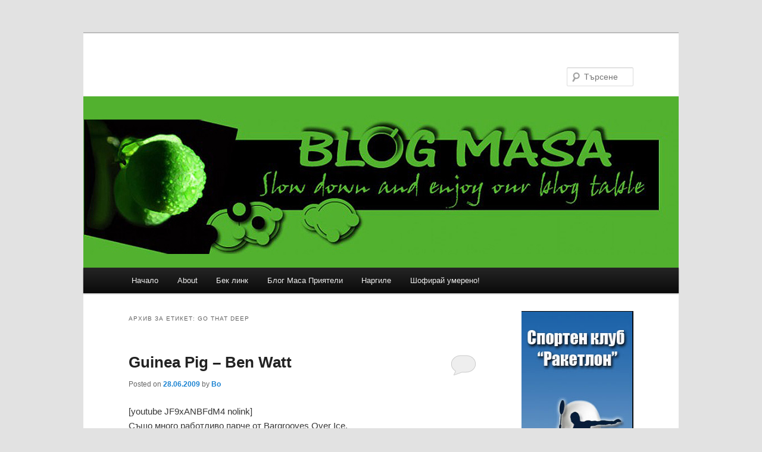

--- FILE ---
content_type: text/html; charset=UTF-8
request_url: https://www.blogmasa.com/tag/go-that-deep/
body_size: 7058
content:
<!DOCTYPE html>
<!--[if IE 6]>
<html id="ie6" lang="bg-BG" prefix="og: http://ogp.me/ns# fb: http://ogp.me/ns/fb#">
<![endif]-->
<!--[if IE 7]>
<html id="ie7" lang="bg-BG" prefix="og: http://ogp.me/ns# fb: http://ogp.me/ns/fb#">
<![endif]-->
<!--[if IE 8]>
<html id="ie8" lang="bg-BG" prefix="og: http://ogp.me/ns# fb: http://ogp.me/ns/fb#">
<![endif]-->
<!--[if !(IE 6) & !(IE 7) & !(IE 8)]><!-->
<html lang="bg-BG" prefix="og: http://ogp.me/ns# fb: http://ogp.me/ns/fb#">
<!--<![endif]-->
<head>
<meta charset="UTF-8" />
<meta name="viewport" content="width=device-width" />
<title>Go That Deep |</title>
<link rel="profile" href="http://gmpg.org/xfn/11" />
<link rel="stylesheet" type="text/css" media="all" href="https://www.blogmasa.com/wp-content/themes/twentyeleven/style.css" />
<link rel="pingback" href="https://www.blogmasa.com/xmlrpc.php" />
<!--[if lt IE 9]>
<script src="https://www.blogmasa.com/wp-content/themes/twentyeleven/js/html5.js" type="text/javascript"></script>
<![endif]-->
﻿
<!-- All in One SEO Pack 2.2.7.2 by Michael Torbert of Semper Fi Web Design[577,599] -->
<meta name="keywords"  content="bargrooves over ice,ben watt,best hause,go that deep,guinea pig,house music,nufrequency,Настроения - Музика" />

<link rel="canonical" href="https://www.blogmasa.com/tag/go-that-deep/" />
<!-- /all in one seo pack -->
<link rel="alternate" type="application/rss+xml" title=" &raquo; Хранилка" href="https://www.blogmasa.com/feed/" />
<link rel="alternate" type="application/rss+xml" title=" &raquo; Хранилка за коментари" href="https://www.blogmasa.com/comments/feed/" />
<link rel="alternate" type="application/rss+xml" title=" &raquo; Хранилка за етикета Go That Deep " href="https://www.blogmasa.com/tag/go-that-deep/feed/" />
		<script type="text/javascript">
			window._wpemojiSettings = {"baseUrl":"https:\/\/s.w.org\/images\/core\/emoji\/72x72\/","ext":".png","source":{"concatemoji":"https:\/\/www.blogmasa.com\/wp-includes\/js\/wp-emoji-release.min.js?ver=4.3.34"}};
			!function(e,n,t){var a;function o(e){var t=n.createElement("canvas"),a=t.getContext&&t.getContext("2d");return!(!a||!a.fillText)&&(a.textBaseline="top",a.font="600 32px Arial","flag"===e?(a.fillText(String.fromCharCode(55356,56812,55356,56807),0,0),3e3<t.toDataURL().length):(a.fillText(String.fromCharCode(55357,56835),0,0),0!==a.getImageData(16,16,1,1).data[0]))}function i(e){var t=n.createElement("script");t.src=e,t.type="text/javascript",n.getElementsByTagName("head")[0].appendChild(t)}t.supports={simple:o("simple"),flag:o("flag")},t.DOMReady=!1,t.readyCallback=function(){t.DOMReady=!0},t.supports.simple&&t.supports.flag||(a=function(){t.readyCallback()},n.addEventListener?(n.addEventListener("DOMContentLoaded",a,!1),e.addEventListener("load",a,!1)):(e.attachEvent("onload",a),n.attachEvent("onreadystatechange",function(){"complete"===n.readyState&&t.readyCallback()})),(a=t.source||{}).concatemoji?i(a.concatemoji):a.wpemoji&&a.twemoji&&(i(a.twemoji),i(a.wpemoji)))}(window,document,window._wpemojiSettings);
		</script>
		<style type="text/css">
img.wp-smiley,
img.emoji {
	display: inline !important;
	border: none !important;
	box-shadow: none !important;
	height: 1em !important;
	width: 1em !important;
	margin: 0 .07em !important;
	vertical-align: -0.1em !important;
	background: none !important;
	padding: 0 !important;
}
</style>
<link rel='stylesheet' id='yarppWidgetCss-css'  href='https://www.blogmasa.com/wp-content/plugins/yet-another-related-posts-plugin/style/widget.css?ver=4.3.34' type='text/css' media='all' />
<script type='text/javascript' src='https://ajax.googleapis.com/ajax/libs/prototype/1.7.1.0/prototype.js?ver=1.7.1'></script>
<script type='text/javascript' src='https://ajax.googleapis.com/ajax/libs/scriptaculous/1.9.0/scriptaculous.js?ver=1.9.0'></script>
<script type='text/javascript' src='https://ajax.googleapis.com/ajax/libs/scriptaculous/1.9.0/effects.js?ver=1.9.0'></script>
<script type='text/javascript' src='https://www.blogmasa.com/wp-content/plugins/lightbox-2/lightbox.js?ver=1.8'></script>
<link rel="EditURI" type="application/rsd+xml" title="RSD" href="https://www.blogmasa.com/xmlrpc.php?rsd" />
<link rel="wlwmanifest" type="application/wlwmanifest+xml" href="https://www.blogmasa.com/wp-includes/wlwmanifest.xml" /> 
<meta name="generator" content="WordPress 4.3.34" />

<script type="text/javascript">
	function addHandler(object, event, handler) {
		if (typeof object.addEventListener != 'undefined') 
			object.addEventListener(event, handler, false);
		else
			if (typeof object.attachEvent != 'undefined')
				object.attachEvent('on' + event, handler);
			else 
				throw 'Incompatible browser';
	}
</script>

	<!-- begin lightbox scripts -->
	<script type="text/javascript">
    //<![CDATA[
    document.write('<link rel="stylesheet" href="https://www.blogmasa.com/wp-content/plugins/lightbox-2/Themes/Black/lightbox.css" type="text/css" media="screen" />');
    //]]>
    </script>
	<!-- end lightbox scripts -->
	<style type="text/css">.recentcomments a{display:inline !important;padding:0 !important;margin:0 !important;}</style>

<!-- START - Facebook Open Graph, Google+ and Twitter Card Tags 2.0.8.2 -->
 <!-- Facebook Open Graph -->
  <meta property="og:locale" content="bg_BG"/>
  <meta property="og:site_name" content=""/>
  <meta property="og:title" content="Go That Deep"/>
  <meta property="og:url" content="https://www.blogmasa.com/tag/go-that-deep/"/>
  <meta property="og:type" content="article"/>
  <meta property="og:description" content="Go That Deep"/>
  <meta property="article:publisher" content="https://www.facebook.com/surfpmcom/"/>
 <!-- Google+ / Schema.org -->
  <meta itemprop="name" content="Go That Deep"/>
  <meta itemprop="description" content="Go That Deep"/>
 <!-- Twitter Cards -->
  <meta name="twitter:title" content="Go That Deep"/>
  <meta name="twitter:url" content="https://www.blogmasa.com/tag/go-that-deep/"/>
  <meta name="twitter:description" content="Go That Deep"/>
  <meta name="twitter:card" content="summary_large_image"/>
 <!-- SEO -->
 <!-- Misc. tags -->
<!-- END - Facebook Open Graph, Google+ and Twitter Card Tags 2.0.8.2 -->

</head>

<body class="archive tag tag-go-that-deep tag-663 two-column right-sidebar">
<div id="page" class="hfeed">
	<header id="branding" role="banner">
			<hgroup>
				<h1 id="site-title"><span><a href="https://www.blogmasa.com/" rel="home"></a></span></h1>
				<h2 id="site-description"></h2>
			</hgroup>

						<a href="https://www.blogmasa.com/">
									<img src="https://www.blogmasa.com/wp-content/uploads/2017/08/blogmasa-logo.jpg" width="1000" height="288" alt="" />
							</a>
			
								<form method="get" id="searchform" action="https://www.blogmasa.com/">
		<label for="s" class="assistive-text">Търсене</label>
		<input type="text" class="field" name="s" id="s" placeholder="Търсене" />
		<input type="submit" class="submit" name="submit" id="searchsubmit" value="Търсене" />
	</form>
			
			<nav id="access" role="navigation">
				<h3 class="assistive-text">Основно меню</h3>
								<div class="skip-link"><a class="assistive-text" href="#content">Към основното съдържание</a></div>
									<div class="skip-link"><a class="assistive-text" href="#secondary">Към вторичното съдържание</a></div>
												<div class="menu"><ul><li ><a href="https://www.blogmasa.com/">Начало</a></li><li class="page_item page-item-2"><a href="https://www.blogmasa.com/about/">About</a></li><li class="page_item page-item-163"><a href="https://www.blogmasa.com/bak-link/">Бек линк</a></li><li class="page_item page-item-164"><a href="https://www.blogmasa.com/blogmasa-links/">Блог Маса Приятели</a></li><li class="page_item page-item-95"><a href="https://www.blogmasa.com/nargile/">Наргиле</a></li><li class="page_item page-item-190"><a href="https://www.blogmasa.com/shofiray-umreno/">Шофирай умерено!</a></li></ul></div>
			</nav><!-- #access -->
	</header><!-- #branding -->


	<div id="main">

		<section id="primary">
			<div id="content" role="main">

			
				<header class="page-header">
					<h1 class="page-title">Архив за етикет: <span>Go That Deep</span></h1>

									</header>

				
								<div id='fb-root'></div>
					<script type='text/javascript'>
						window.fbAsyncInit = function()
						{
							FB.init({appId: null, status: true, cookie: true, xfbml: true});
						};
						(function()
						{
							var e = document.createElement('script'); e.async = true;
							e.src = document.location.protocol + '//connect.facebook.net/bg_BG/all.js';
							document.getElementById('fb-root').appendChild(e);
						}());
					</script>	
					
					
	<article id="post-244" class="post-244 post type-post status-publish format-standard hentry category-nastroeniq-muzika tag-bargrooves-over-ice tag-ben-watt tag-best-hause tag-go-that-deep tag-guinea-pig tag-house-music tag-nufrequency">
		<header class="entry-header">
						<h1 class="entry-title"><a href="https://www.blogmasa.com/2009/06/guinea-pig-ben-watt/" rel="bookmark">Guinea Pig &#8211; Ben Watt</a></h1>
			
						<div class="entry-meta">
				<span class="sep">Posted on </span><a href="https://www.blogmasa.com/2009/06/guinea-pig-ben-watt/" title="22:20" rel="bookmark"><time class="entry-date" datetime="2009-06-28T22:20:33+00:00">28.06.2009</time></a><span class="by-author"> <span class="sep"> by </span> <span class="author vcard"><a class="url fn n" href="https://www.blogmasa.com/author/bo/" title="Всички публикации от Bo" rel="author">Bo</a></span></span>			</div><!-- .entry-meta -->
			
						<div class="comments-link">
				<a href="https://www.blogmasa.com/2009/06/guinea-pig-ben-watt/#respond"><span class="leave-reply">Отговор</span></a>			</div>
					</header><!-- .entry-header -->

				<div class="entry-content">
			<p>[youtube JF9xANBFdM4 nolink]<br />
Също много работливо парче от Bargrooves Over Ice.<br />
3-то последно за кадем, <strong><a title="Nufrequency - Go That Deep (Skylark Vocal mix)" href="http://www.youtube.com/watch?v=FzVVYN5CDKE" target="_blank">Nufrequency &#8211; Go That Deep</a></strong></p>
<div class='wpfblike' style='height: 40px;'><fb:like href='https://www.blogmasa.com/2009/06/guinea-pig-ben-watt/' layout='button_count' show_faces='true' width='400' action='like' colorscheme='light' send='false' /></div>					</div><!-- .entry-content -->
		
		<footer class="entry-meta">
												<span class="cat-links">
				<span class="entry-utility-prep entry-utility-prep-cat-links">Публикувано в</span> <a href="https://www.blogmasa.com/category/nastroeniq-muzika/" rel="category tag">Настроения - Музика</a>			</span>
															<span class="sep"> | </span>
							<span class="tag-links">
				<span class="entry-utility-prep entry-utility-prep-tag-links">Етикети:</span> <a href="https://www.blogmasa.com/tag/bargrooves-over-ice/" rel="tag">Bargrooves Over Ice</a>, <a href="https://www.blogmasa.com/tag/ben-watt/" rel="tag">Ben Watt</a>, <a href="https://www.blogmasa.com/tag/best-hause/" rel="tag">best hause</a>, <a href="https://www.blogmasa.com/tag/go-that-deep/" rel="tag">Go That Deep</a>, <a href="https://www.blogmasa.com/tag/guinea-pig/" rel="tag">Guinea Pig</a>, <a href="https://www.blogmasa.com/tag/house-music/" rel="tag">house music</a>, <a href="https://www.blogmasa.com/tag/nufrequency/" rel="tag">Nufrequency</a>			</span>
						
									<span class="sep"> | </span>
						<span class="comments-link"><a href="https://www.blogmasa.com/2009/06/guinea-pig-ben-watt/#respond"><span class="leave-reply">Вашият коментар</span></a></span>
			
					</footer><!-- .entry-meta -->
	</article><!-- #post-244 -->

				
				
			
			</div><!-- #content -->
		</section><!-- #primary -->

		<div id="secondary" class="widget-area" role="complementary">
			<aside id="text-5" class="widget widget_text">			<div class="textwidget"><a href="http://www.raketlon.com/" target="_blank"><img src="http://www.blogmasa.com/images/raketlon.jpg" alt="Бадминтон тренировки Варна" width="200" height="571"></a></div>
		</aside><aside id="tag_cloud-2" class="widget widget_tag_cloud"><h3 class="widget-title">Етикети</h3><div class="tagcloud"><a href='https://www.blogmasa.com/tag/adidas/' class='tag-link-104' title='3 теми' style='font-size: 8pt;'>Adidas</a>
<a href='https://www.blogmasa.com/tag/bougainvillea/' class='tag-link-178' title='4 теми' style='font-size: 10.121212121212pt;'>Bougainvillea</a>
<a href='https://www.blogmasa.com/tag/chill-out/' class='tag-link-128' title='3 теми' style='font-size: 8pt;'>chill out</a>
<a href='https://www.blogmasa.com/tag/kite-surf/' class='tag-link-35' title='3 теми' style='font-size: 8pt;'>kite surf</a>
<a href='https://www.blogmasa.com/tag/kitesurf/' class='tag-link-117' title='5 теми' style='font-size: 11.818181818182pt;'>kitesurf</a>
<a href='https://www.blogmasa.com/tag/kitesurfing/' class='tag-link-30' title='3 теми' style='font-size: 8pt;'>KiteSurfing</a>
<a href='https://www.blogmasa.com/tag/linkin-park/' class='tag-link-355' title='5 теми' style='font-size: 11.818181818182pt;'>Linkin Park</a>
<a href='https://www.blogmasa.com/tag/lyrics/' class='tag-link-145' title='15 теми' style='font-size: 20.727272727273pt;'>lyrics</a>
<a href='https://www.blogmasa.com/tag/rafael-nadal/' class='tag-link-286' title='3 теми' style='font-size: 8pt;'>Rafael Nadal</a>
<a href='https://www.blogmasa.com/tag/seo/' class='tag-link-486' title='3 теми' style='font-size: 8pt;'>SEO</a>
<a href='https://www.blogmasa.com/tag/soundtrack/' class='tag-link-594' title='4 теми' style='font-size: 10.121212121212pt;'>soundtrack</a>
<a href='https://www.blogmasa.com/tag/tennis/' class='tag-link-283' title='3 теми' style='font-size: 8pt;'>tennis</a>
<a href='https://www.blogmasa.com/tag/video/' class='tag-link-321' title='8 теми' style='font-size: 15.424242424242pt;'>video</a>
<a href='https://www.blogmasa.com/tag/windsurf/' class='tag-link-122' title='3 теми' style='font-size: 8pt;'>WindSurf</a>
<a href='https://www.blogmasa.com/tag/badminton/' class='tag-link-639' title='5 теми' style='font-size: 11.818181818182pt;'>Бадминтон</a>
<a href='https://www.blogmasa.com/tag/bugenviliya/' class='tag-link-177' title='4 теми' style='font-size: 10.121212121212pt;'>Бугенвилия</a>
<a href='https://www.blogmasa.com/tag/varna/' class='tag-link-115' title='9 теми' style='font-size: 16.484848484848pt;'>Варна</a>
<a href='https://www.blogmasa.com/tag/videos/' class='tag-link-1427' title='11 теми' style='font-size: 18.181818181818pt;'>Видео</a>
<a href='https://www.blogmasa.com/tag/kayt-sarf/' class='tag-link-278' title='5 теми' style='font-size: 11.818181818182pt;'>Кайт Сърф</a>
<a href='https://www.blogmasa.com/tag/nargile/' class='tag-link-1429' title='3 теми' style='font-size: 8pt;'>Наргиле</a>
<a href='https://www.blogmasa.com/tag/twilight/' class='tag-link-593' title='4 теми' style='font-size: 10.121212121212pt;'>Тwilight</a>
<a href='https://www.blogmasa.com/tag/cvetq/' class='tag-link-1431' title='4 теми' style='font-size: 10.121212121212pt;'>Цветя</a>
<a href='https://www.blogmasa.com/tag/sharj/' class='tag-link-1433' title='3 теми' style='font-size: 8pt;'>Шарж</a>
<a href='https://www.blogmasa.com/tag/shkorpilovtsi/' class='tag-link-100' title='3 теми' style='font-size: 8pt;'>Шкорпиловци</a>
<a href='https://www.blogmasa.com/tag/vits/' class='tag-link-167' title='14 теми' style='font-size: 20.30303030303pt;'>виц</a>
<a href='https://www.blogmasa.com/tag/vitsove/' class='tag-link-64' title='8 теми' style='font-size: 15.424242424242pt;'>вицове</a>
<a href='https://www.blogmasa.com/tag/golyamata-lyubov/' class='tag-link-163' title='3 теми' style='font-size: 8pt;'>голямата любов</a>
<a href='https://www.blogmasa.com/tag/zimni-snimki/' class='tag-link-99' title='3 теми' style='font-size: 8pt;'>зимни снимки</a>
<a href='https://www.blogmasa.com/tag/kayt/' class='tag-link-31' title='7 теми' style='font-size: 14.363636363636pt;'>кайт</a>
<a href='https://www.blogmasa.com/tag/kaytsarf/' class='tag-link-511' title='4 теми' style='font-size: 10.121212121212pt;'>кайтсърф</a>
<a href='https://www.blogmasa.com/tag/klip/' class='tag-link-272' title='7 теми' style='font-size: 14.363636363636pt;'>клип</a>
<a href='https://www.blogmasa.com/tag/muzika/' class='tag-link-296' title='4 теми' style='font-size: 10.121212121212pt;'>музика</a>
<a href='https://www.blogmasa.com/tag/nov-album/' class='tag-link-156' title='3 теми' style='font-size: 8pt;'>нов албум</a>
<a href='https://www.blogmasa.com/tag/pesen/' class='tag-link-273' title='5 теми' style='font-size: 11.818181818182pt;'>песен</a>
<a href='https://www.blogmasa.com/tag/plazh/' class='tag-link-42' title='3 теми' style='font-size: 8pt;'>плаж</a>
<a href='https://www.blogmasa.com/tag/reklama/' class='tag-link-1432' title='3 теми' style='font-size: 8pt;'>реклама</a>
<a href='https://www.blogmasa.com/tag/smyah/' class='tag-link-181' title='17 теми' style='font-size: 22pt;'>смях</a>
<a href='https://www.blogmasa.com/tag/snimka/' class='tag-link-215' title='3 теми' style='font-size: 8pt;'>снимка</a>
<a href='https://www.blogmasa.com/tag/snimki/' class='tag-link-59' title='12 теми' style='font-size: 18.818181818182pt;'>снимки</a>
<a href='https://www.blogmasa.com/tag/snimki-varna/' class='tag-link-171' title='3 теми' style='font-size: 8pt;'>снимки варна</a>
<a href='https://www.blogmasa.com/tag/sarf/' class='tag-link-33' title='6 теми' style='font-size: 13.30303030303pt;'>сърф</a>
<a href='https://www.blogmasa.com/tag/tekst/' class='tag-link-391' title='3 теми' style='font-size: 8pt;'>текст</a>
<a href='https://www.blogmasa.com/tag/tenis/' class='tag-link-284' title='5 теми' style='font-size: 11.818181818182pt;'>тенис</a>
<a href='https://www.blogmasa.com/tag/unikalni-snimki/' class='tag-link-367' title='3 теми' style='font-size: 8pt;'>уникални снимки</a>
<a href='https://www.blogmasa.com/tag/film/' class='tag-link-383' title='4 теми' style='font-size: 10.121212121212pt;'>филм</a></div>
</aside><aside id="text-6" class="widget widget_text">			<div class="textwidget"><a href="http://www.kitesurf-varna.com/lessons/" target="_blank"><img src="http://www.kitesurf-varna.com/ban/kite_surf_uroci.jpg" alt="Кайт Сърф Уроци" width="200" height="505"></a></div>
		</aside><aside id="linkcat-2" class="widget widget_links"><h3 class="widget-title">Web Partner</h3>
	<ul class='xoxo blogroll'>
<li><a href="http://www.blogmasa.com/?page_id=163" title="Прибави се с бак линк.">&gt; Прибави се &lt;</a></li>
<li><a href="http://www.kitesurf-varna.com/index.html" rel="friend" title="Varna Kite Surf and Wind Surf Weather Forecasting Online Kite Surf Photos and Video &#8211; kitesurfing action." target="_blank">Kite Surf Varna</a></li>
<li><a href="http://www.kitesurf-varna.com/blog/" title="Kite Surfing Blog" target="_blank">Kite Surfing Blog</a></li>
<li><a href="http://www.stat1973.com/" title="Steliyan" target="_blank">Steliyan&#8217;s life</a></li>
<li><a href="http://www.bs-art.org" rel="friend">Two Loop Media</a></li>
<li><a href="http://vieeco.com" title="здравословен баланс на тялото с super elexir alkalising greens">Vieeco &#8211; Вашето Wellness пътуване</a></li>
<li><a href="http://www.raketlon.com" title="Бадминтон Варна">Бадминтон Варна</a></li>
<li><a href="http://www.clinic-bg.com" title="Ботокс Попълване на бръчки Уголемяване на устни LPG масаж Варна" target="_blank">Ботокс Варна</a></li>

	</ul>
</aside>
<aside id="text-7" class="widget widget_text">			<div class="textwidget"><b>Blockchain and Crypto Coins</b>
<br><br>
Digital Currency Exchanges<br>
<a href="https://www.binance.com/?ref=10925622" target="_blank" rel="nofollow">Binance</a> | <a href="https://yobit.io/?bonus=LzRSu" target="_blank" rel="nofollow">Yobit</a> | <a href="https://www.cryptopia.co.nz/Register?referrer=sibin_atanasov" rel="nofollow">Cryptopia</a> | <a href="https://www.bitmart.com/?r=96844" target="_blank" rel="nofollow">Bitmart</a> NEW
<br><br>
The Best Decentralized Exchange<br>
<a href="https://www.altcoin.io?kid=M6WMK" target="_blank" rel="nofollow">Altcoin</a> NEW
<br><br>
Buy Coins with Credit Card<br>
<a href="https://www.coinbase.com/join/59e5c3723bfa9c027268999d" target="_blank" rel="nofollow">Coinbase</a> | <a href="https://www.coinmama.com/?ref=submin" target="_blank" rel="nofollow">Coinmama</a>
<br><br>
Peer to Peer Marketplace<br>
<a href="https://localbitcoins.com/?ch=submin" target="_blank" rel="nofollow">LocalBitcoins</a>
<br><br>
Exchanges Crypto to Fiat<br>
<a href="https://paxful.com/roots/buy-bitcoin/index?affiliate=DV3QRm2MkRN" target="_blank" rel="nofollow">Paxful</a> | <a href="https://exmo.com/?ref=1171003" rel="nofollow">EXMO</a> | <a href="https://baksman.org/?rid=15163645046066" target="_blank" rel="nofollow">BaksMan</a> | <a href="https://www.changer.com/?ref=sibmin" target="_blank" rel="nofollow">Changer</a>
<br><br>
Hardware Wallets<br>
<a href="https://www.ledgerwallet.com/r/3951" target="_blank" rel="nofollow">LedgerWallet</a> | <a href="https://trezor.io/?a=ssiibboo@gmail.com" rel="nofollow">Trezor</a> | <a href="https://www.keepkey.com/" rel="nofollow">KeepKey</a>
<br><br>
Keep Accounts Safe<br>
<a href="https://www.yubico.com" target="_blank" rel="nofollow">YubiKey</a> 2FA/U2F
<br><br>
Cryto Plastic Card<br>
<a href="https://spectrocoin.com/en/signup.html?referralId=569204588" rel="nofollow">Spectro</a> | <a href="https://wallet.advcash.com/referral/b32c7078-c941-43fa-8f01-0b946882b215" rel="nofollow">Advcash</a> | <a href="https://uquid.com/account/register/a?u=UQ451337" rel="nofollow">Uquid</a> | <a href="https://app.wirexapp.com/join/F_5fORztREaZYq3n27CmYQ" rel="nofollow">Wirex</a> | <a href="https://revolut.com/r/sibin7pg!crypto" rel="nofollow">Revolut</a></div>
		</aside>		</div><!-- #secondary .widget-area -->
<input type="hidden" name="sFjcwuuxiqDI" id="sFjcwuuxiqDI" />
<script type="text/javascript">
function fYOqu9paoCZdK() {
	var o=document.getElementById("sFjcwuuxiqDI");
	o.value="piIvJaukzKzz";
}
var buY7wFzknFocs = document.getElementById("submit");
if (buY7wFzknFocs) {
	var ckMAnqfbAqKjO = document.getElementById("sFjcwuuxiqDI");
	var ps6lNYhOr29gE = buY7wFzknFocs.parentNode;
	ps6lNYhOr29gE.appendChild(ckMAnqfbAqKjO, buY7wFzknFocs);
	addHandler(buY7wFzknFocs, "mousedown", fYOqu9paoCZdK);
	addHandler(buY7wFzknFocs, "keypress", fYOqu9paoCZdK);
}
</script>

	</div><!-- #main -->

	<footer id="colophon" role="contentinfo">

			

			<div id="site-generator">
								<a href="https://wordpress.org/" title="Семантична система за публикуване">Задвижвано с гордост от  WordPress</a>
			</div>
	</footer><!-- #colophon -->
</div><!-- #page -->


</body>
</html>